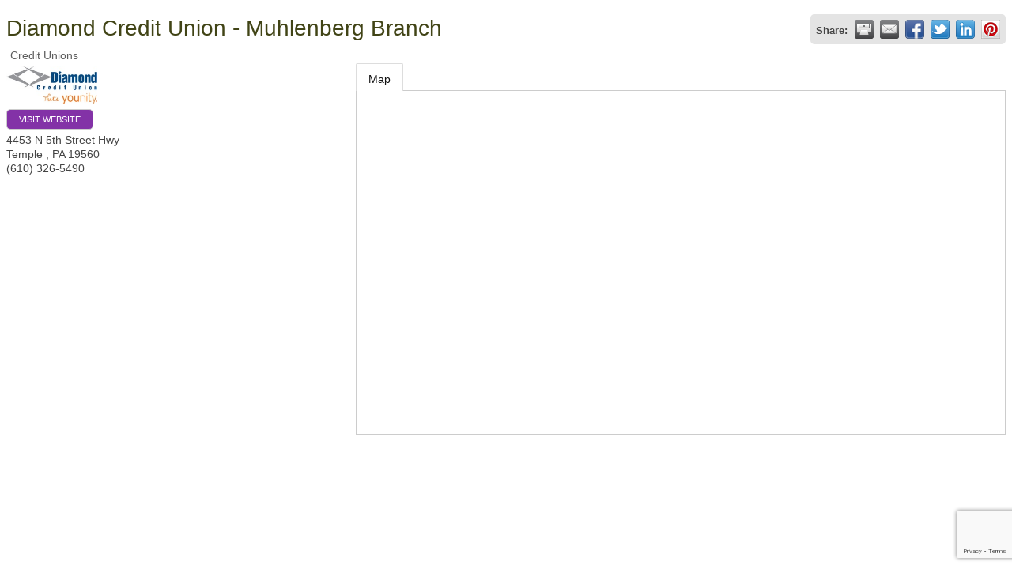

--- FILE ---
content_type: text/html; charset=utf-8
request_url: https://www.google.com/recaptcha/enterprise/anchor?ar=1&k=6LfI_T8rAAAAAMkWHrLP_GfSf3tLy9tKa839wcWa&co=aHR0cHM6Ly9idXNpbmVzcy5iZXJrc3dvbWVuMndvbWVuLmNvbTo0NDM.&hl=en&v=PoyoqOPhxBO7pBk68S4YbpHZ&size=invisible&anchor-ms=20000&execute-ms=30000&cb=7jwa68kqhips
body_size: 48627
content:
<!DOCTYPE HTML><html dir="ltr" lang="en"><head><meta http-equiv="Content-Type" content="text/html; charset=UTF-8">
<meta http-equiv="X-UA-Compatible" content="IE=edge">
<title>reCAPTCHA</title>
<style type="text/css">
/* cyrillic-ext */
@font-face {
  font-family: 'Roboto';
  font-style: normal;
  font-weight: 400;
  font-stretch: 100%;
  src: url(//fonts.gstatic.com/s/roboto/v48/KFO7CnqEu92Fr1ME7kSn66aGLdTylUAMa3GUBHMdazTgWw.woff2) format('woff2');
  unicode-range: U+0460-052F, U+1C80-1C8A, U+20B4, U+2DE0-2DFF, U+A640-A69F, U+FE2E-FE2F;
}
/* cyrillic */
@font-face {
  font-family: 'Roboto';
  font-style: normal;
  font-weight: 400;
  font-stretch: 100%;
  src: url(//fonts.gstatic.com/s/roboto/v48/KFO7CnqEu92Fr1ME7kSn66aGLdTylUAMa3iUBHMdazTgWw.woff2) format('woff2');
  unicode-range: U+0301, U+0400-045F, U+0490-0491, U+04B0-04B1, U+2116;
}
/* greek-ext */
@font-face {
  font-family: 'Roboto';
  font-style: normal;
  font-weight: 400;
  font-stretch: 100%;
  src: url(//fonts.gstatic.com/s/roboto/v48/KFO7CnqEu92Fr1ME7kSn66aGLdTylUAMa3CUBHMdazTgWw.woff2) format('woff2');
  unicode-range: U+1F00-1FFF;
}
/* greek */
@font-face {
  font-family: 'Roboto';
  font-style: normal;
  font-weight: 400;
  font-stretch: 100%;
  src: url(//fonts.gstatic.com/s/roboto/v48/KFO7CnqEu92Fr1ME7kSn66aGLdTylUAMa3-UBHMdazTgWw.woff2) format('woff2');
  unicode-range: U+0370-0377, U+037A-037F, U+0384-038A, U+038C, U+038E-03A1, U+03A3-03FF;
}
/* math */
@font-face {
  font-family: 'Roboto';
  font-style: normal;
  font-weight: 400;
  font-stretch: 100%;
  src: url(//fonts.gstatic.com/s/roboto/v48/KFO7CnqEu92Fr1ME7kSn66aGLdTylUAMawCUBHMdazTgWw.woff2) format('woff2');
  unicode-range: U+0302-0303, U+0305, U+0307-0308, U+0310, U+0312, U+0315, U+031A, U+0326-0327, U+032C, U+032F-0330, U+0332-0333, U+0338, U+033A, U+0346, U+034D, U+0391-03A1, U+03A3-03A9, U+03B1-03C9, U+03D1, U+03D5-03D6, U+03F0-03F1, U+03F4-03F5, U+2016-2017, U+2034-2038, U+203C, U+2040, U+2043, U+2047, U+2050, U+2057, U+205F, U+2070-2071, U+2074-208E, U+2090-209C, U+20D0-20DC, U+20E1, U+20E5-20EF, U+2100-2112, U+2114-2115, U+2117-2121, U+2123-214F, U+2190, U+2192, U+2194-21AE, U+21B0-21E5, U+21F1-21F2, U+21F4-2211, U+2213-2214, U+2216-22FF, U+2308-230B, U+2310, U+2319, U+231C-2321, U+2336-237A, U+237C, U+2395, U+239B-23B7, U+23D0, U+23DC-23E1, U+2474-2475, U+25AF, U+25B3, U+25B7, U+25BD, U+25C1, U+25CA, U+25CC, U+25FB, U+266D-266F, U+27C0-27FF, U+2900-2AFF, U+2B0E-2B11, U+2B30-2B4C, U+2BFE, U+3030, U+FF5B, U+FF5D, U+1D400-1D7FF, U+1EE00-1EEFF;
}
/* symbols */
@font-face {
  font-family: 'Roboto';
  font-style: normal;
  font-weight: 400;
  font-stretch: 100%;
  src: url(//fonts.gstatic.com/s/roboto/v48/KFO7CnqEu92Fr1ME7kSn66aGLdTylUAMaxKUBHMdazTgWw.woff2) format('woff2');
  unicode-range: U+0001-000C, U+000E-001F, U+007F-009F, U+20DD-20E0, U+20E2-20E4, U+2150-218F, U+2190, U+2192, U+2194-2199, U+21AF, U+21E6-21F0, U+21F3, U+2218-2219, U+2299, U+22C4-22C6, U+2300-243F, U+2440-244A, U+2460-24FF, U+25A0-27BF, U+2800-28FF, U+2921-2922, U+2981, U+29BF, U+29EB, U+2B00-2BFF, U+4DC0-4DFF, U+FFF9-FFFB, U+10140-1018E, U+10190-1019C, U+101A0, U+101D0-101FD, U+102E0-102FB, U+10E60-10E7E, U+1D2C0-1D2D3, U+1D2E0-1D37F, U+1F000-1F0FF, U+1F100-1F1AD, U+1F1E6-1F1FF, U+1F30D-1F30F, U+1F315, U+1F31C, U+1F31E, U+1F320-1F32C, U+1F336, U+1F378, U+1F37D, U+1F382, U+1F393-1F39F, U+1F3A7-1F3A8, U+1F3AC-1F3AF, U+1F3C2, U+1F3C4-1F3C6, U+1F3CA-1F3CE, U+1F3D4-1F3E0, U+1F3ED, U+1F3F1-1F3F3, U+1F3F5-1F3F7, U+1F408, U+1F415, U+1F41F, U+1F426, U+1F43F, U+1F441-1F442, U+1F444, U+1F446-1F449, U+1F44C-1F44E, U+1F453, U+1F46A, U+1F47D, U+1F4A3, U+1F4B0, U+1F4B3, U+1F4B9, U+1F4BB, U+1F4BF, U+1F4C8-1F4CB, U+1F4D6, U+1F4DA, U+1F4DF, U+1F4E3-1F4E6, U+1F4EA-1F4ED, U+1F4F7, U+1F4F9-1F4FB, U+1F4FD-1F4FE, U+1F503, U+1F507-1F50B, U+1F50D, U+1F512-1F513, U+1F53E-1F54A, U+1F54F-1F5FA, U+1F610, U+1F650-1F67F, U+1F687, U+1F68D, U+1F691, U+1F694, U+1F698, U+1F6AD, U+1F6B2, U+1F6B9-1F6BA, U+1F6BC, U+1F6C6-1F6CF, U+1F6D3-1F6D7, U+1F6E0-1F6EA, U+1F6F0-1F6F3, U+1F6F7-1F6FC, U+1F700-1F7FF, U+1F800-1F80B, U+1F810-1F847, U+1F850-1F859, U+1F860-1F887, U+1F890-1F8AD, U+1F8B0-1F8BB, U+1F8C0-1F8C1, U+1F900-1F90B, U+1F93B, U+1F946, U+1F984, U+1F996, U+1F9E9, U+1FA00-1FA6F, U+1FA70-1FA7C, U+1FA80-1FA89, U+1FA8F-1FAC6, U+1FACE-1FADC, U+1FADF-1FAE9, U+1FAF0-1FAF8, U+1FB00-1FBFF;
}
/* vietnamese */
@font-face {
  font-family: 'Roboto';
  font-style: normal;
  font-weight: 400;
  font-stretch: 100%;
  src: url(//fonts.gstatic.com/s/roboto/v48/KFO7CnqEu92Fr1ME7kSn66aGLdTylUAMa3OUBHMdazTgWw.woff2) format('woff2');
  unicode-range: U+0102-0103, U+0110-0111, U+0128-0129, U+0168-0169, U+01A0-01A1, U+01AF-01B0, U+0300-0301, U+0303-0304, U+0308-0309, U+0323, U+0329, U+1EA0-1EF9, U+20AB;
}
/* latin-ext */
@font-face {
  font-family: 'Roboto';
  font-style: normal;
  font-weight: 400;
  font-stretch: 100%;
  src: url(//fonts.gstatic.com/s/roboto/v48/KFO7CnqEu92Fr1ME7kSn66aGLdTylUAMa3KUBHMdazTgWw.woff2) format('woff2');
  unicode-range: U+0100-02BA, U+02BD-02C5, U+02C7-02CC, U+02CE-02D7, U+02DD-02FF, U+0304, U+0308, U+0329, U+1D00-1DBF, U+1E00-1E9F, U+1EF2-1EFF, U+2020, U+20A0-20AB, U+20AD-20C0, U+2113, U+2C60-2C7F, U+A720-A7FF;
}
/* latin */
@font-face {
  font-family: 'Roboto';
  font-style: normal;
  font-weight: 400;
  font-stretch: 100%;
  src: url(//fonts.gstatic.com/s/roboto/v48/KFO7CnqEu92Fr1ME7kSn66aGLdTylUAMa3yUBHMdazQ.woff2) format('woff2');
  unicode-range: U+0000-00FF, U+0131, U+0152-0153, U+02BB-02BC, U+02C6, U+02DA, U+02DC, U+0304, U+0308, U+0329, U+2000-206F, U+20AC, U+2122, U+2191, U+2193, U+2212, U+2215, U+FEFF, U+FFFD;
}
/* cyrillic-ext */
@font-face {
  font-family: 'Roboto';
  font-style: normal;
  font-weight: 500;
  font-stretch: 100%;
  src: url(//fonts.gstatic.com/s/roboto/v48/KFO7CnqEu92Fr1ME7kSn66aGLdTylUAMa3GUBHMdazTgWw.woff2) format('woff2');
  unicode-range: U+0460-052F, U+1C80-1C8A, U+20B4, U+2DE0-2DFF, U+A640-A69F, U+FE2E-FE2F;
}
/* cyrillic */
@font-face {
  font-family: 'Roboto';
  font-style: normal;
  font-weight: 500;
  font-stretch: 100%;
  src: url(//fonts.gstatic.com/s/roboto/v48/KFO7CnqEu92Fr1ME7kSn66aGLdTylUAMa3iUBHMdazTgWw.woff2) format('woff2');
  unicode-range: U+0301, U+0400-045F, U+0490-0491, U+04B0-04B1, U+2116;
}
/* greek-ext */
@font-face {
  font-family: 'Roboto';
  font-style: normal;
  font-weight: 500;
  font-stretch: 100%;
  src: url(//fonts.gstatic.com/s/roboto/v48/KFO7CnqEu92Fr1ME7kSn66aGLdTylUAMa3CUBHMdazTgWw.woff2) format('woff2');
  unicode-range: U+1F00-1FFF;
}
/* greek */
@font-face {
  font-family: 'Roboto';
  font-style: normal;
  font-weight: 500;
  font-stretch: 100%;
  src: url(//fonts.gstatic.com/s/roboto/v48/KFO7CnqEu92Fr1ME7kSn66aGLdTylUAMa3-UBHMdazTgWw.woff2) format('woff2');
  unicode-range: U+0370-0377, U+037A-037F, U+0384-038A, U+038C, U+038E-03A1, U+03A3-03FF;
}
/* math */
@font-face {
  font-family: 'Roboto';
  font-style: normal;
  font-weight: 500;
  font-stretch: 100%;
  src: url(//fonts.gstatic.com/s/roboto/v48/KFO7CnqEu92Fr1ME7kSn66aGLdTylUAMawCUBHMdazTgWw.woff2) format('woff2');
  unicode-range: U+0302-0303, U+0305, U+0307-0308, U+0310, U+0312, U+0315, U+031A, U+0326-0327, U+032C, U+032F-0330, U+0332-0333, U+0338, U+033A, U+0346, U+034D, U+0391-03A1, U+03A3-03A9, U+03B1-03C9, U+03D1, U+03D5-03D6, U+03F0-03F1, U+03F4-03F5, U+2016-2017, U+2034-2038, U+203C, U+2040, U+2043, U+2047, U+2050, U+2057, U+205F, U+2070-2071, U+2074-208E, U+2090-209C, U+20D0-20DC, U+20E1, U+20E5-20EF, U+2100-2112, U+2114-2115, U+2117-2121, U+2123-214F, U+2190, U+2192, U+2194-21AE, U+21B0-21E5, U+21F1-21F2, U+21F4-2211, U+2213-2214, U+2216-22FF, U+2308-230B, U+2310, U+2319, U+231C-2321, U+2336-237A, U+237C, U+2395, U+239B-23B7, U+23D0, U+23DC-23E1, U+2474-2475, U+25AF, U+25B3, U+25B7, U+25BD, U+25C1, U+25CA, U+25CC, U+25FB, U+266D-266F, U+27C0-27FF, U+2900-2AFF, U+2B0E-2B11, U+2B30-2B4C, U+2BFE, U+3030, U+FF5B, U+FF5D, U+1D400-1D7FF, U+1EE00-1EEFF;
}
/* symbols */
@font-face {
  font-family: 'Roboto';
  font-style: normal;
  font-weight: 500;
  font-stretch: 100%;
  src: url(//fonts.gstatic.com/s/roboto/v48/KFO7CnqEu92Fr1ME7kSn66aGLdTylUAMaxKUBHMdazTgWw.woff2) format('woff2');
  unicode-range: U+0001-000C, U+000E-001F, U+007F-009F, U+20DD-20E0, U+20E2-20E4, U+2150-218F, U+2190, U+2192, U+2194-2199, U+21AF, U+21E6-21F0, U+21F3, U+2218-2219, U+2299, U+22C4-22C6, U+2300-243F, U+2440-244A, U+2460-24FF, U+25A0-27BF, U+2800-28FF, U+2921-2922, U+2981, U+29BF, U+29EB, U+2B00-2BFF, U+4DC0-4DFF, U+FFF9-FFFB, U+10140-1018E, U+10190-1019C, U+101A0, U+101D0-101FD, U+102E0-102FB, U+10E60-10E7E, U+1D2C0-1D2D3, U+1D2E0-1D37F, U+1F000-1F0FF, U+1F100-1F1AD, U+1F1E6-1F1FF, U+1F30D-1F30F, U+1F315, U+1F31C, U+1F31E, U+1F320-1F32C, U+1F336, U+1F378, U+1F37D, U+1F382, U+1F393-1F39F, U+1F3A7-1F3A8, U+1F3AC-1F3AF, U+1F3C2, U+1F3C4-1F3C6, U+1F3CA-1F3CE, U+1F3D4-1F3E0, U+1F3ED, U+1F3F1-1F3F3, U+1F3F5-1F3F7, U+1F408, U+1F415, U+1F41F, U+1F426, U+1F43F, U+1F441-1F442, U+1F444, U+1F446-1F449, U+1F44C-1F44E, U+1F453, U+1F46A, U+1F47D, U+1F4A3, U+1F4B0, U+1F4B3, U+1F4B9, U+1F4BB, U+1F4BF, U+1F4C8-1F4CB, U+1F4D6, U+1F4DA, U+1F4DF, U+1F4E3-1F4E6, U+1F4EA-1F4ED, U+1F4F7, U+1F4F9-1F4FB, U+1F4FD-1F4FE, U+1F503, U+1F507-1F50B, U+1F50D, U+1F512-1F513, U+1F53E-1F54A, U+1F54F-1F5FA, U+1F610, U+1F650-1F67F, U+1F687, U+1F68D, U+1F691, U+1F694, U+1F698, U+1F6AD, U+1F6B2, U+1F6B9-1F6BA, U+1F6BC, U+1F6C6-1F6CF, U+1F6D3-1F6D7, U+1F6E0-1F6EA, U+1F6F0-1F6F3, U+1F6F7-1F6FC, U+1F700-1F7FF, U+1F800-1F80B, U+1F810-1F847, U+1F850-1F859, U+1F860-1F887, U+1F890-1F8AD, U+1F8B0-1F8BB, U+1F8C0-1F8C1, U+1F900-1F90B, U+1F93B, U+1F946, U+1F984, U+1F996, U+1F9E9, U+1FA00-1FA6F, U+1FA70-1FA7C, U+1FA80-1FA89, U+1FA8F-1FAC6, U+1FACE-1FADC, U+1FADF-1FAE9, U+1FAF0-1FAF8, U+1FB00-1FBFF;
}
/* vietnamese */
@font-face {
  font-family: 'Roboto';
  font-style: normal;
  font-weight: 500;
  font-stretch: 100%;
  src: url(//fonts.gstatic.com/s/roboto/v48/KFO7CnqEu92Fr1ME7kSn66aGLdTylUAMa3OUBHMdazTgWw.woff2) format('woff2');
  unicode-range: U+0102-0103, U+0110-0111, U+0128-0129, U+0168-0169, U+01A0-01A1, U+01AF-01B0, U+0300-0301, U+0303-0304, U+0308-0309, U+0323, U+0329, U+1EA0-1EF9, U+20AB;
}
/* latin-ext */
@font-face {
  font-family: 'Roboto';
  font-style: normal;
  font-weight: 500;
  font-stretch: 100%;
  src: url(//fonts.gstatic.com/s/roboto/v48/KFO7CnqEu92Fr1ME7kSn66aGLdTylUAMa3KUBHMdazTgWw.woff2) format('woff2');
  unicode-range: U+0100-02BA, U+02BD-02C5, U+02C7-02CC, U+02CE-02D7, U+02DD-02FF, U+0304, U+0308, U+0329, U+1D00-1DBF, U+1E00-1E9F, U+1EF2-1EFF, U+2020, U+20A0-20AB, U+20AD-20C0, U+2113, U+2C60-2C7F, U+A720-A7FF;
}
/* latin */
@font-face {
  font-family: 'Roboto';
  font-style: normal;
  font-weight: 500;
  font-stretch: 100%;
  src: url(//fonts.gstatic.com/s/roboto/v48/KFO7CnqEu92Fr1ME7kSn66aGLdTylUAMa3yUBHMdazQ.woff2) format('woff2');
  unicode-range: U+0000-00FF, U+0131, U+0152-0153, U+02BB-02BC, U+02C6, U+02DA, U+02DC, U+0304, U+0308, U+0329, U+2000-206F, U+20AC, U+2122, U+2191, U+2193, U+2212, U+2215, U+FEFF, U+FFFD;
}
/* cyrillic-ext */
@font-face {
  font-family: 'Roboto';
  font-style: normal;
  font-weight: 900;
  font-stretch: 100%;
  src: url(//fonts.gstatic.com/s/roboto/v48/KFO7CnqEu92Fr1ME7kSn66aGLdTylUAMa3GUBHMdazTgWw.woff2) format('woff2');
  unicode-range: U+0460-052F, U+1C80-1C8A, U+20B4, U+2DE0-2DFF, U+A640-A69F, U+FE2E-FE2F;
}
/* cyrillic */
@font-face {
  font-family: 'Roboto';
  font-style: normal;
  font-weight: 900;
  font-stretch: 100%;
  src: url(//fonts.gstatic.com/s/roboto/v48/KFO7CnqEu92Fr1ME7kSn66aGLdTylUAMa3iUBHMdazTgWw.woff2) format('woff2');
  unicode-range: U+0301, U+0400-045F, U+0490-0491, U+04B0-04B1, U+2116;
}
/* greek-ext */
@font-face {
  font-family: 'Roboto';
  font-style: normal;
  font-weight: 900;
  font-stretch: 100%;
  src: url(//fonts.gstatic.com/s/roboto/v48/KFO7CnqEu92Fr1ME7kSn66aGLdTylUAMa3CUBHMdazTgWw.woff2) format('woff2');
  unicode-range: U+1F00-1FFF;
}
/* greek */
@font-face {
  font-family: 'Roboto';
  font-style: normal;
  font-weight: 900;
  font-stretch: 100%;
  src: url(//fonts.gstatic.com/s/roboto/v48/KFO7CnqEu92Fr1ME7kSn66aGLdTylUAMa3-UBHMdazTgWw.woff2) format('woff2');
  unicode-range: U+0370-0377, U+037A-037F, U+0384-038A, U+038C, U+038E-03A1, U+03A3-03FF;
}
/* math */
@font-face {
  font-family: 'Roboto';
  font-style: normal;
  font-weight: 900;
  font-stretch: 100%;
  src: url(//fonts.gstatic.com/s/roboto/v48/KFO7CnqEu92Fr1ME7kSn66aGLdTylUAMawCUBHMdazTgWw.woff2) format('woff2');
  unicode-range: U+0302-0303, U+0305, U+0307-0308, U+0310, U+0312, U+0315, U+031A, U+0326-0327, U+032C, U+032F-0330, U+0332-0333, U+0338, U+033A, U+0346, U+034D, U+0391-03A1, U+03A3-03A9, U+03B1-03C9, U+03D1, U+03D5-03D6, U+03F0-03F1, U+03F4-03F5, U+2016-2017, U+2034-2038, U+203C, U+2040, U+2043, U+2047, U+2050, U+2057, U+205F, U+2070-2071, U+2074-208E, U+2090-209C, U+20D0-20DC, U+20E1, U+20E5-20EF, U+2100-2112, U+2114-2115, U+2117-2121, U+2123-214F, U+2190, U+2192, U+2194-21AE, U+21B0-21E5, U+21F1-21F2, U+21F4-2211, U+2213-2214, U+2216-22FF, U+2308-230B, U+2310, U+2319, U+231C-2321, U+2336-237A, U+237C, U+2395, U+239B-23B7, U+23D0, U+23DC-23E1, U+2474-2475, U+25AF, U+25B3, U+25B7, U+25BD, U+25C1, U+25CA, U+25CC, U+25FB, U+266D-266F, U+27C0-27FF, U+2900-2AFF, U+2B0E-2B11, U+2B30-2B4C, U+2BFE, U+3030, U+FF5B, U+FF5D, U+1D400-1D7FF, U+1EE00-1EEFF;
}
/* symbols */
@font-face {
  font-family: 'Roboto';
  font-style: normal;
  font-weight: 900;
  font-stretch: 100%;
  src: url(//fonts.gstatic.com/s/roboto/v48/KFO7CnqEu92Fr1ME7kSn66aGLdTylUAMaxKUBHMdazTgWw.woff2) format('woff2');
  unicode-range: U+0001-000C, U+000E-001F, U+007F-009F, U+20DD-20E0, U+20E2-20E4, U+2150-218F, U+2190, U+2192, U+2194-2199, U+21AF, U+21E6-21F0, U+21F3, U+2218-2219, U+2299, U+22C4-22C6, U+2300-243F, U+2440-244A, U+2460-24FF, U+25A0-27BF, U+2800-28FF, U+2921-2922, U+2981, U+29BF, U+29EB, U+2B00-2BFF, U+4DC0-4DFF, U+FFF9-FFFB, U+10140-1018E, U+10190-1019C, U+101A0, U+101D0-101FD, U+102E0-102FB, U+10E60-10E7E, U+1D2C0-1D2D3, U+1D2E0-1D37F, U+1F000-1F0FF, U+1F100-1F1AD, U+1F1E6-1F1FF, U+1F30D-1F30F, U+1F315, U+1F31C, U+1F31E, U+1F320-1F32C, U+1F336, U+1F378, U+1F37D, U+1F382, U+1F393-1F39F, U+1F3A7-1F3A8, U+1F3AC-1F3AF, U+1F3C2, U+1F3C4-1F3C6, U+1F3CA-1F3CE, U+1F3D4-1F3E0, U+1F3ED, U+1F3F1-1F3F3, U+1F3F5-1F3F7, U+1F408, U+1F415, U+1F41F, U+1F426, U+1F43F, U+1F441-1F442, U+1F444, U+1F446-1F449, U+1F44C-1F44E, U+1F453, U+1F46A, U+1F47D, U+1F4A3, U+1F4B0, U+1F4B3, U+1F4B9, U+1F4BB, U+1F4BF, U+1F4C8-1F4CB, U+1F4D6, U+1F4DA, U+1F4DF, U+1F4E3-1F4E6, U+1F4EA-1F4ED, U+1F4F7, U+1F4F9-1F4FB, U+1F4FD-1F4FE, U+1F503, U+1F507-1F50B, U+1F50D, U+1F512-1F513, U+1F53E-1F54A, U+1F54F-1F5FA, U+1F610, U+1F650-1F67F, U+1F687, U+1F68D, U+1F691, U+1F694, U+1F698, U+1F6AD, U+1F6B2, U+1F6B9-1F6BA, U+1F6BC, U+1F6C6-1F6CF, U+1F6D3-1F6D7, U+1F6E0-1F6EA, U+1F6F0-1F6F3, U+1F6F7-1F6FC, U+1F700-1F7FF, U+1F800-1F80B, U+1F810-1F847, U+1F850-1F859, U+1F860-1F887, U+1F890-1F8AD, U+1F8B0-1F8BB, U+1F8C0-1F8C1, U+1F900-1F90B, U+1F93B, U+1F946, U+1F984, U+1F996, U+1F9E9, U+1FA00-1FA6F, U+1FA70-1FA7C, U+1FA80-1FA89, U+1FA8F-1FAC6, U+1FACE-1FADC, U+1FADF-1FAE9, U+1FAF0-1FAF8, U+1FB00-1FBFF;
}
/* vietnamese */
@font-face {
  font-family: 'Roboto';
  font-style: normal;
  font-weight: 900;
  font-stretch: 100%;
  src: url(//fonts.gstatic.com/s/roboto/v48/KFO7CnqEu92Fr1ME7kSn66aGLdTylUAMa3OUBHMdazTgWw.woff2) format('woff2');
  unicode-range: U+0102-0103, U+0110-0111, U+0128-0129, U+0168-0169, U+01A0-01A1, U+01AF-01B0, U+0300-0301, U+0303-0304, U+0308-0309, U+0323, U+0329, U+1EA0-1EF9, U+20AB;
}
/* latin-ext */
@font-face {
  font-family: 'Roboto';
  font-style: normal;
  font-weight: 900;
  font-stretch: 100%;
  src: url(//fonts.gstatic.com/s/roboto/v48/KFO7CnqEu92Fr1ME7kSn66aGLdTylUAMa3KUBHMdazTgWw.woff2) format('woff2');
  unicode-range: U+0100-02BA, U+02BD-02C5, U+02C7-02CC, U+02CE-02D7, U+02DD-02FF, U+0304, U+0308, U+0329, U+1D00-1DBF, U+1E00-1E9F, U+1EF2-1EFF, U+2020, U+20A0-20AB, U+20AD-20C0, U+2113, U+2C60-2C7F, U+A720-A7FF;
}
/* latin */
@font-face {
  font-family: 'Roboto';
  font-style: normal;
  font-weight: 900;
  font-stretch: 100%;
  src: url(//fonts.gstatic.com/s/roboto/v48/KFO7CnqEu92Fr1ME7kSn66aGLdTylUAMa3yUBHMdazQ.woff2) format('woff2');
  unicode-range: U+0000-00FF, U+0131, U+0152-0153, U+02BB-02BC, U+02C6, U+02DA, U+02DC, U+0304, U+0308, U+0329, U+2000-206F, U+20AC, U+2122, U+2191, U+2193, U+2212, U+2215, U+FEFF, U+FFFD;
}

</style>
<link rel="stylesheet" type="text/css" href="https://www.gstatic.com/recaptcha/releases/PoyoqOPhxBO7pBk68S4YbpHZ/styles__ltr.css">
<script nonce="BvT-uvjHVXZkLEXIbLn22w" type="text/javascript">window['__recaptcha_api'] = 'https://www.google.com/recaptcha/enterprise/';</script>
<script type="text/javascript" src="https://www.gstatic.com/recaptcha/releases/PoyoqOPhxBO7pBk68S4YbpHZ/recaptcha__en.js" nonce="BvT-uvjHVXZkLEXIbLn22w">
      
    </script></head>
<body><div id="rc-anchor-alert" class="rc-anchor-alert"></div>
<input type="hidden" id="recaptcha-token" value="[base64]">
<script type="text/javascript" nonce="BvT-uvjHVXZkLEXIbLn22w">
      recaptcha.anchor.Main.init("[\x22ainput\x22,[\x22bgdata\x22,\x22\x22,\[base64]/[base64]/[base64]/ZyhXLGgpOnEoW04sMjEsbF0sVywwKSxoKSxmYWxzZSxmYWxzZSl9Y2F0Y2goayl7RygzNTgsVyk/[base64]/[base64]/[base64]/[base64]/[base64]/[base64]/[base64]/bmV3IEJbT10oRFswXSk6dz09Mj9uZXcgQltPXShEWzBdLERbMV0pOnc9PTM/bmV3IEJbT10oRFswXSxEWzFdLERbMl0pOnc9PTQ/[base64]/[base64]/[base64]/[base64]/[base64]\\u003d\x22,\[base64]\\u003d\x22,\x22w5ZuMhVYLMKpDgvChsObwqDDqErCvxQZWn8ID8KiUMO2wrHDtThWVU3CqMOrH8O/QE5NGxt9w5fCk1QDHU4Yw47DpcO4w4dbwoXDr2QQdC0Rw73DmxEGwrHDi8OOw4wIw6UuMHDCksOya8OGw5oIOMKiw6BGcSHDhsOHYcOtfsOtYxnCpm3CngrDpF/CpMKqP8KGM8OBME/DpTDDgyDDkcOOwqrCrsKDw7AUV8O9w75lJh/[base64]/CnsOTwpUENsOlw6DCsnZbw79dw73Ch8OLUsOuOD7CtMO6ZnTDu1MLwojCmjALwr5Iw68dR13DvnZHw4F4wrc7wrR9wod2woFeE0PCqWbChMKNw7rCu8Kdw4wlw75RwqxrwrLCpcOJIAgNw6UZwpILwqbCqiLDqMOlXcKvM1LCp3Jxf8Ojck5UX8KXwprDtA/CthQCw4BRwrfDg8KRwqk2TsKTw5lqw79jKQQEw4ZpPHIWw5zDtgHDoMOECsOXOMOvH2MDTxBlwr/CkMOzwrRCTcOkwqICw6MJw7HCgMOJCCdcPkDCn8OIw7XCkUzDlcOQUMK9LcOuQRLCjMK1f8OXKcKvWQrDhgQ7eW7CrsOaO8KHw5fDgsK2FsOIw5QAw6QMwqTDgwlVfw/DhEXCqjJEKMOkecK3a8OOP8KTBMK+wrshw4bDiybCmsOqXsOFwo3Co23CgcOew5IQcmw0w5k/[base64]/CjWxyw4DCoXnDm1PCgMOhNMO5b0QiA37Dn8Kuw5U/Cx7ClMOlwqPDssKfw5ovPsK1woNGdcKaKsOSacOkw77Du8K6LWrCvgFSDVgSwpk/ZcO8WjhRYsOSwozCg8OqwpZjNsOdw6PDlCUUwqHDpsO1w5nDncK3wrlPw4bCiVrDijnCpcKawpvClMO4wpnCi8O9wpDCm8KkVX4BJcKfw4hIwpY0V2fCtkPDpsKxwr/DvcOkDcK0wpzChcO0K3UpZicQfsKHUMOOw7zDi0rCmx81wrjCo8K1w5jDqQbDvXPDrhTCnErCuW4Dw41Xwqs9w7t7wqfDsyk4w5lWw7rCjcO2csK0w5EnKcKEw4bDok3Dnk1eT319CsO/T1HCncKXw6dTZgXDmcK0FsO2Dz1Uw5NYaU1OAxsdw7NzY3U9w6M0w61Sc8KFw4xfScOgwofDhXhTc8KRwprCrMO3RcOhScOrdXvCo8K4woA/w7JWwpRJdcOcwoBLw6HCm8KwLMO6L1rCtMKawoPDhsKFb8ObLcOHw6gjwqotenBmwrrDo8OnwrLCo2bDmMOrw7RSw5bDsFjDnwJ9KcKPwp3DoAlnGzzCt3QPNMKNPMKqWsKSPG/DukwBw77Ch8KtPHDCjVI8RcOpAcK3woU8dnjDsSgOwpnCtQJswqnDkD4ye8KEZ8OPNEbCscOYwojDihPDkiIJIcOcw7XDp8OfNS7ChMK8KcO1w78jdFvDgVs0worDoEU8w7pfw7pzwonCj8KVwp/DqDYwwobDniQKO8OEPTdrXsOhK2BJwrg2w4IWNCvDvXnCkMOsw7QYw67DrMO/wpdrw416wq9owpnCiMKLZsOAGV5fNwnDiMKswqkzw7zDmcOewoQLdjEaW0cQwplVSsO6w4k2JMK/[base64]/[base64]/DtcOyHl7DsFgZw4/[base64]/wqAgw65RBBDClwIkIsOCRWDCn23DlMOpwpkddMKfd8OCwq1WwppKw5LDgm0Ew6Uvwp8qaMOGJAYnwojClMOODk3Cl8Kgw6RIwpQNwqAHbADDji3Doi7DjwUCcB4/[base64]/CkMKFw7nDgsKvw4fDhljCgwfDk1NFLMKQLsKLegd/w5tcw4JLwqDDu8OWIk7DsUtOEcKVXi/Dhh5KLsKewpjCisOZwofDj8KAFWXCusKnw7U+wpPCjHDDt2w/[base64]/DgUVfw6XDikjChBzCpsO9w5/[base64]/[base64]/DncO9w7JYwopHPG1jFcOZwo85OcO9ESPDm8KqbhLDlzICbGdFCX/CvcKqw5UXCjvCpMK1TETClCvDhsKKwpldBsOWwqzCs8KCbsKXNVrDjcKOwr8vwoPCr8K/w7/DvH7DhXwHw4kVwoAXw5fCq8KhwrLCrsOlScK0E8Kow7ROwrzDtsKDwq1rw4jCswhrOsK+NcOKdGbCqsO8N1bCjsOMw68Lw5E9w69pI8ODRsK7w485w7HCh1LDrsKJwpbDlcOtP2hHw5QOWcOcKcK/Q8OZWcOOWnrCi0IQwqPDi8OmwrPCqnhbR8KkSkE1WsOuw519wplbDE7DjgwHw6V1w4vCksK7w58zJcKUwo/CiMKoKk/[base64]/Drx8Ew5PDgXrCi17CmwJEL8KVwonCs3R5wpPCvC1GwpfDpmHCksKSIWYmwo/CqMKGw4rDrWnCsMO4KMKKeRxVNBJ2cMOLwo/DpWhaZTnDusODwpnDqcKCU8KJw6N8XDHCsMKDOy4bwoLCscOQw61Ow5Umw6jCrcO/[base64]/CgsOMecOmAcKGT8OvQMOMwpR6M8KcV2xbwqjDuH7Cr8KybcO+w54DU8Odb8Omw5paw54mwq/CkMKXVgLCtTnCmwIjw7fDiQrCq8Kic8KZwro5VMKaPztpw6gaJsOqJj5Fe2ZLwqrCt8KRw6bDnWUaWcKZwopCP1DDlgMTB8OZUsKhwoAewqBCw7BhwqfDtsKIKMOKUcK6wpXDqkfDlyUHwrPCucKbPcOuEcOiWsOlVsOTJcKfRMOBFS5cacO0JgFJB14/wrRJO8OBw6TCvsOjwoPCrVXDpyjDlsODcsKfRG1tw5QLFRIpGMKAwqdWFsOuw6TDrsOSGmR8Q8KYwobDpWxQwoXCkB/[base64]/esOew6bDsD/CuyAtwrQiwq99w5VUw57Dl8Kxw4nDocKaOzHDlQ4YQHp3IgMjwohEw5onw4xbwohOX1DDpRXDgMK7w5guwqdCwpTChQA8wpXCsHjCnsOJw5/[base64]/DocO2wqtwJS/DkMOaUMKvwo7Cv8OtCcKgUyBIZkrDt8OwEMOwNwwsw6hmwq/DqzAvwpHDicKywoMTw4U2d3U2AzFZwoVqwozCtHsoRcK4w7TCpTU/IhzDiHZQFcKuN8OUcDPDvcOYwp1OIMKKIwprw64iw7HDsMOUFj/DinfDmMOJOXYOw5jCocKlw5TCncOKwqHCqVkSwpbChhfChcOiA2IdSX1XwqHCl8OrwpfCjsKdw5dpQAB9d04JwpnCsEDDpk/Cv8Otw5vDh8KtYnjDhHLCk8OLw5jClMK4wp4+MGHCiRdLNz/Cs8KpKWvChU/CisOewqjCnVcWXw1Fw6jDglDCnixpMnhww5zDrDleUjJLD8KHSMOdPVjDm8K+bMK4w40jf0JawpjCncOqGsK9NQQIK8OPw6/CozvCvUwjwqfDmsOMwrTCo8Okw4jCq8K8wqIkw5fCjsKbOsKHwpbCvRNbwrIOe0/CicKUw53DlsKKAsOnf37DlMO5FTnDo0fDuMK/w4M0KcK4w67DnBDCt8K6cBtzOMKMS8OZwqfDrcKDwpUUwq7DnExFw4bDoMKlw6JDGcOqcsKoKHLCv8OTKsKQwqUcc28RQMKDw7J1wqRgJMKNMsKqw4nCvwjCucKHCcO/UF/DhMOMQcKGFsOuw4wJwpHCoMKYex0iY8OqUhgPw69sw4xZdyQFSsOFQwR1acKjJWTDkHHCi8Klw55pw6zCksKrw7LCk8KEVFsBwo5+TcKHASPDmMKrwqVKVlhWwofCvWDDtiAxcsOYwo1Qw74UTMKsH8Ocw5/CgxQxKBwNYFbDgQPCvnrCgsOrwr3Dr8KsR8KJOVtmwrrDph11RcK0wrLDlXwqEBjDo0p3w74tCMKzWRDDtcO5JcKHRQNJfgs3HMOkMCzClMKqw6sKOUUVwpnCiWVCwoHDisOZFDYNYz4Mw41LwqTCpMKew5HCignCqMOZDMK2wr3CrQ/[base64]/DusOCw6rDoMKgCsKXaDc9X2AYYgdawq0RQ2TDn8Ocw4gWfgNZw648OxvCicOkw4/Ck1PDpsOYcMONJMODwqkfWsOLTwdIaFI/dzLDkQLCiMKtfcK8w7TCssKnDTLCgsK4Wy/DtMOPCS0uX8KFTsORw77DozzDqMOtw5fDn8ODw4zCsURCJAwWwo81Jg/DksKGw44Uw4g5w7c/wrXDq8KjCyA5w4Jfw53Cg13DqcKBG8OCCsKmwoDDhsKLbVgjwo4QQkM4PMKWw5fClwDDkMOQwod+TMKnKxwlw7DDmg/DoCzCinXDkMOnw4NUCMOXw73Cl8OtfsKiw7gaw43Crk/CpcOWLsKRw4h3wrkbCGVPwoTDlMOoVlUcwp1tw5bDuklPw4l5JRE8w5gYw7fDt8OQOEQ5ZQ/DrMOJwqJKX8KtworDpcOrG8KmYsOuM8KpIBbCusK1wrLDs8O1MhgkZ0rCnlx/wo/CtC7Cv8O/CMOiJsOPaRZ4CsK9w7LDisOOw4lyDMOcWsK/QsOiasK9w6NHwr4kw7jCjGopworDkXJRwpbCshdNw4fDlmJdTmM2RsK2w6QfPsOUO8O1RsOTBsOYaGovwoZKNhPDpcOJwrTDjGzClWIRwq19MsKkEMKuw7TCq2sef8KPw4bCrj8xw5nCicOKw6Vdw5vClsOCEz/CmcKWX1sKwqnCjMKVw5BiwqYCw57ClQhBw5/[base64]/CtE04wqk/EsO1GQQpwpNHHVzDj8Ozw49twrZWeFrDlkMJasOXw7BsBMKFL27CsMKqwq/[base64]/ClH7Dr8OQwq/[base64]/XcOQw5tVwowiQcO6w4rCssKRRMKAwq9HRDzDl2geAMOEZ0LCnXINw4TCkDgIw7VGIMKWZ3bDvSTDsMKaRl3CqGsMw498bMK+LsKTfksnTHLChG7CgcKMbnfCnU/Dh3lcE8KGw7kww67Ci8K7YC1jAUI3M8Oww4zDqsOrwp7DtUhMw6VsY1XCvsOLE1TDgMOswqk1KsOlwrjCrhY/UcKJKUnDuATCsMK0d2lnw5luTGvDnx4ow5TCtyDCrXxdw7Zdw53DglshIsOKXMK9wosGwoo0woo3wobDicKWw7XCuz7DtsKuczfDr8KRDcKvcxDDqQEswoYYBMKww7vCgMOBw5pJwqFqwrc5QjrDqEnCqCdVw5XDpcOlMMOiYnNswpYswp/[base64]/w7bCmsKEBsO2WjTCqw3DtGBxw54vwpIjV8KBfV95wrnDiMOowp7DqsOlwovDmcOeG8KdWsKAw7zCm8K9woDDrcKxO8OawpYRwpA1SsObw6rDsMO6w5fDlsOcw57CowowwrDDs3sQAzTDunLCqQMsw7/CjcOGQsOfw6bDscKRw5VJBUjCjzjCsMK8wrLCgzAXwrxDAMOvw7fCj8KXw4/CkcOVGsO+HsKmw7TClMO1w4PCqyLCrRAEw5PDhBfCslcYw5/[base64]/Dp8Kdd8OjZ2/DkGw4TsK1wqzCujHDvMOsUGgcwoJdw5MfwqctPlsOwrNrw4jDkWN2NcOXesK3wrVEbWsSLW3CrDYJwp/[base64]/DtwzDh8KCCzbDqyDCoUdTfcOvWzHDiMOFwqw5wo7Djx88M2EiRMKgwrY4bMKGwqszbVvChcKNf3HDqMOHwox1worDhMK2w55MOjAOw4rDoWgbw6c1Ugkywp/Di8Kjw6nDg8KVwooLwoDCshQXwp/[base64]/DhADCgMKiwoDCoX1Iw7h7wpDCusO9E8K8UsOTXl5LPi4DbsK4wo0GwqUJaRMtXsOqBUciGwHDizt1ecOSCiF9HsKwcyjDgk7CvyMzw4xDwonDkMOdwrMaw6LDsQVJIAViwoHCocOBw6zCvx/DjwrDusOVwoRow4zCoQRxwobCoyzDssKmwoPDqkEMwpwsw5lkw4DDvmLDq3XCjgXCt8KBcBbDgcKZwq/[base64]/[base64]/[base64]/DvsK1w4cqwpnDq8OLwonCqCd1a8KjwqzDq8KJw6QGXsKtw4PCt8OWwqIJLsOFQTnChw5hwpHCvcOHf1zDuQdJwr5yeyFhbU3CosOhby0mw7JuwqMGbwNdfhcVw4bDs8KJwp5/wpQvDWUbT8KDHA5uEcKQwoDCqcKFGcOyR8OYw7/[base64]/[base64]/czR9Q8OPw6Zowo3Do1rDmcOSCcOHIcOyR1VkwolGdjlRX3sJwqQqw6HDsMK/JMKfw5fDv3DCk8OABMO3w41TwoskwpMbWGkoRg/DlR9XUcOuwpppbjjDqsOsZ0FCwqwhQcORN8OTUzBgw4NlKcOQw6bCvcKFezPCvsODTlA9w5QmcwVYGMKOwpDCoHJRGcO+w4/Dr8K8wovDuSfCi8OIwo7CkcOVIMOkwqXDlsKaP8Kmwq7CssKgw5oRY8KrwphLw4XCth5twpw7wpQ5wqA/[base64]/DqGRMLsOab8OXGMK0FzzCr8K8L0XCtMKtw5zCi3HCjEgEccOEwpXCnQQ8fBFxwqHCvsOBwo45w6ktwrDCnhspw5/[base64]/[base64]/DkMKgw4BBRiBqwoI7YcO+asKpfcK2w5QMwrbDk8Oew7BxcMKjwqvDmQg9wpnDo8OTX8KowogFdsKRS8KaHsO4RcOSw5zCsnLDs8KscMK/egPDsC/DuFQnwqlAw5nDllDDuXbDtcKzAsOpYz/DoMOhAcK2TcOSKSzCk8OxwrTDknJKD8OdM8K4woTDsCPDksOjwrHCvsKGYMKLw4vCvsOgw4HDoxNMPMKpdsKiKl0WBsOAcSDDtR7DtsKbZsKHHcOrwqnCkcKgIizCj8K/wqvCtQlEw6rDrkUwVsO9Ri5awojCrgvDosKPw6TCpcOjw5ghKMOLwrbCksKpCcK4w7s2woPDncKTwoDCncO0Fxsiw6BxS3fDrHDCg3XCgBzDpFrCscO8QAoHw5rCsGnDlHoSc0nCv8K+EcOHwp/CnMOkJcOfw77CuMOBw5oTYm8BRFEpcgExwofCicOawqvDkFsSRQIzwp/[base64]/[base64]/[base64]/Cu8O4wozCssOjwq1HBADCiF9iw6TCo8OIw4gMwr0AworDpHrDjFPCn8OYBMKhw7I5ZB97dcO7OMKhKjE0dXVTJMO/BMK/D8OjwoReVQ1aw5fDtMOtd8KLQsOAw4/CkMOgw6HCsBbDuU4tTMOidsKBNsOeCMO5DcOYw6wawo0MwrXDpcOpZz1LfsK6worCg3DDugZgOMKoPiACDVTDuEUbEWfDrjjCpsOkw5XCiHROwqDCiWELaH95bMOywq4qw6UKw78YA0XCqFQLwqtDa2HCgw7CjDnDhcO+w5bCt3RxOcOIwqXDpsO1HXw/U2RvwqsgQcOdwobCp3MswoY/bzgTw7dww7jCgTMgXzRbwoldL8OqCMOcw5nDpsKfw6Unw5DCiAHCo8OfwqQaIcOtw7J0w70BHHl/[base64]/HSDDmXXDsjDDsmfCrHdtw6cLw5F0w6w+w6QKw5PCtsO+Z8KhC8Ktw5jCpMK6w5dpd8OiKC7Cr8Kew7zCscKBwqcoG2/CkwXCt8OvLH4aw7/[base64]/DpcOCWFccJ8KjGXlcI1LDhlIwMMKOw4lza8KMYxTCkD1ycxfDp8OHwpHDs8K8wp/[base64]/Dn8OEasKmcMKjKMOWT3HCpMOTw5XDtg0hw7DDqsOdwprDvG1Cwr7CkcO9wrVAw5djw6DDs1xFHGfCkMOzasO/w4B5w6PDriPCrEsew5p6w5DChGTDmSVJFsK6K3HDi8OPBgfDoQUFKsKcwo/DocK5RMKkFGNgwqR9IcKhwoTCucKUw6DDh8KBfx4hwprDky58JcKOw4jDiAMUSzbDoMK2wqgsw6HDvUtkW8K/wpzCpxvDpBBWwprCgcK8w4fCt8OAwrhTQ8OlI24LXcOaQwhIMBVmw4XDsyNCwq5Uwo10w4/Dmh1owpvCoTY9wptuwrFbcwrDtsKCwpREw7pWHT9Ow61mw6/CssKEGQIMLkPDiXbCpcKkwpTDrSkuw6obw6nDrBjDuMK6woLChTpEw794w40jWMK+wo3DnBjDt3EeOntswpHCvzjDkXTCvCVPwoPCrzjCm2U5w5obw4nDhEPCjsOzfsOQwpPCjMORwrYLEzFrw6tvHMKbwo/[base64]/Cv3vChMOzw7zCpiPDi8K3w63CucKSwqlaEx0YFcO0w6EFwrx/c8ONI2xrfMKXHDXDrcKcFMOSw47CpjbDuwJGTU1FwonDqDwpe1zDscKOHCXCiMO7w7Z3OlPClTjDiMOYwowYw6bDsMKOYgfDjsOZw4kKVcKiwoXDqsK1GlEnWlLDsWoUwp4PeMOlFsOkw701woAbwr/CvsOLKMOuw6Bqwq/DjsOHw4cewpjDiFfDuMOeOHpywqvCsE4/M8OhRsOBwoTCosOAw7jDuGHCv8KfUT0jw4fDv07Cv07DrWrDm8Kmwp42w5XDhcK0wpB9TyZWOcOMTG8rwqzCsktddB0vGcK0BMODwonDmXE4wo/[base64]/DnMOYw5ZLIUjDjTTCo8OePVHCsMKNDEgtLcOqF0NDw7PDt8KHWT4NwoVCcBdJw7x0JFbDlMK8wr8TPcKbw6jCgcKKMBbDk8OAw4/[base64]/CqEHCtGzClsOKXMOFdMKfeX/Dm8Kgwo/CpcKJUsOuw5XCoMOlXcK5G8K+OsKTwpsEa8O5EsO8w6XCrMKxwrw8woVHwqYCw7dGw6/[base64]/w7clwpfDiH0YJlQnJ8KSMg4lPsO9GcKnRSHCn1fDr8KwIhxuwoQRw759wofCnsODdXoMXMKtw6rCmhTDtybCjMKVwrnCu0wRdC83wrNQwozCuHjDrGvCgy1Uwo7Ci0TCqFbCqi/Di8OMw5Vhw49fESzDrMKNwpRdw4oDDMK3w47DjMOAwpHDpwJ0wpjCqMKgDMKMwpXDusKHw5Mew7PDhMOvw6IRw7HCvcOIw7xpwpjClmwKwo/Ci8KBw7Z9woEgw509AMOmUBHDlnjDjcKowoUYwpTDmcKtVkHCmcKjwrbCkVVbGsKcw5hZw6nCsMK6WcK+GW7ClxzDvxnDt0Y7HcK2UCLCo8KCwoBGwp0ebsK9wq7CiDbDssODMUvCrlo7CcKlU8OEOGDDnybCs2fCm15uZ8OIwp/DrTgRK1xdBR5KAXJ0w4lNRi7Dk1LDjcKLw5jCtkVPS3LDrUAiCjHCu8O6w7EtUsK0CkoIwpAUaTJnw63DrMOrw5rDuSsqwopbXB0kw5wlw57CiCdWw59JNcKGwozCusOKw4MEw7ZJccOzwqjDt8KCIMO/wp/Dti7DrybCusOpwpbDrBY0Dy5DwrzDkybDt8KVDSHCtiVMw7rDtA3Coi4Nw7tXwoHDucOfwph2wr/CnyPDvcO1wo8XOy8/wpkAKcK1w7LCq2nDrlPClBLCmsK6w7sqw43DlMOkwpTCmTtAeMOhwp7DisO7wpoCBn7DgsOXw6Avb8Kqw6jCvMOAwrnCsMKzw5LDo0/CmMKtwqE6w7J5w5FHFMOTVMOVwr56CMOEw5DClcKxwrQdYxVocS7DhBbCok/DsxTCm28XEMK5QMKPYMKuQTAIw7AsdmDCvC/[base64]/ICbDj2Fqw6vCksOxw7LChDTDlVvDoMKYwo0Dw5sleTgFw6rCoynCrcK3wrtHw6jCucOpY8OJwrRJw7xywrTDrWnDgMOHKj7DosO3w4/Dm8OiBsKsw7tCwrYZY2QTMBlXImDDr3Z+w5B9w6DClMKOw7nDgcOdc8OGwpAER8KafMKdwp/CvHIJKALDuXrDhUTDssK+w47Do8K8wrxVw7MgYTHDswjCvXXCnirDssOAw7gpEsKqwpZFZsKLBcOyBcOYw4fCjcK1w4UVwo5mw4HDoxUqw4gtwrDDrCs6VsOUZsKbw5/Dt8OKVDIdwqzDoDJTeDttFgPDiMKVcMKKYQIwf8KtfsOFwrPDrcO5w5TDncO1SFDCmsKOccOKw77DksOGVkPCsWQaw5bCjMKnaCnDm8OIwpvDmm/Cv8OBc8OQdcOWbsOew6/DncO9AsOowoBxwpRoOsOzw4JtwrsYJXxmwqQvwpTDicO+wo9ZwrrDvcOnwoVXw5XDnVjDl8KMworDi0VKQsKKw4PClm1Ow5wgRsOJw7RVWsO0DTYpw4kZfcOSPRcCw4kQw5V3wqFxMD9DPBLDvMOffgLCl1cCw5/DhcKew4nCrh3DtHfChMOkw6YowpzDkTRtA8O6wq0Bw5nClk/[base64]/CisKWGBjDtHPDgkDDqCVoDsKHwpvCgR7CuH8VawjDqEoJw6bCvMObKWBkw5VfwpNrwr7Dh8OywqoewrAhw7DDjsKDLMKvR8K3N8Ovw6fDp8KFwpMEd8OIGUh1w4/CicKqS18jD3pOOlE+w6LDl3EQQBYnUWLDhynCiA7CtnEKwqzDumkFw4vCjhbCksOBw7gBaA49PsKXJ0XCpMKxwoYvfBfCpXMLwpvDocKLYMOeZwHDmAkYw5kZwpMgMMO6IsOVw77DjsOqwqRhEw5GaBrDpkLDvinDhcOaw5ljYMO7wpzDvVUOOHfDkG/DmsKgw5PDkx4gw7HCtsO0P8OmLmk6w4DDlGcnwoJ3VMKEwqrDv3TCu8K6w41ZOMOyw7LCmUDDqTbDhcKmBQFLwr07FEdHbsKewp42MwTChsKIwqo5w4rDhcKOORQZwrZiw5jDicKOXCRiWsKxMHd+wq49wqDDg2h4LcKSw69OfnxeGnxdP0UJw5I/[base64]/wp/Dh8OUwozDgwQTw77Dk8Okw4/CshgxNcKbwqtUwoI2MMOeOifCqMO1YMKMBkPCssKywpkTwocgCMKvwpbCoSUEw5rDqcOUDiTDsxo/wpRPw6rDpcOTw6E2woDCiwQEw5wfw7ogdn7CqsOPCMOgFMOyKcKJX8KwOWk6TV1EQX3DucK/wo/CnSBkwrZuw5bDocOHIsOiwqvDqSNCwrlYdCTDpAfDrS4Ow5gcBS/DqyM0wrITw7lTD8KBS2daw4kIZMOQHUYiwqdmw6vDjW4Iw6UKw7ptw4bDgzsIDhI3OMKXVsKSE8KfYHUhdsOLwo/[base64]/[base64]/CocKqwo1bw7nCisOlY8O1HcKsw4fCpgEaEAbDkXsnw7svwoHDlsOSCG1awqnCnE9Nw63CrsO4T8Okc8KZfylyw6rDrT/Ck17DoSFwRcK/[base64]/DtMK7OsOgX8Kbw6DCgnFpScKuwpxUPEvCsgHCuDjDkcKhwqVTWXjCmsO+w6/DqBAVIcOEwrPDssOGXSnDrsKSwqsZPTJjw6kewrLDtMO6AMKVw4vCtcOwwoBFw5Row6YXw6zCl8O0UMO4UQfCjcK8XxclFW3Clh5FVT/CtMKGQMO/woguw5Vkw7Bsw43CrMOMwqtkw7fCv8Kjw5Nkw4rDkcOlwpo/GMOiMsOHIsOjBGNLCwPDlsOyLMK/[base64]/ClsO6wrnDmCpSD8OWw4QwdGsRw4xNw7leC8K9ScK5worCrQMsHcK7FzrDlRI/wr1mHFbCu8K3w5QqwqfCpcK1NFgQwrNDdwFzwr93FsO7wrN0WcOFwo3CqGNowrrDrcO6wqsCeBA8GMOHSiw/wrxtZcORwo3DoMKAwpEVw7fDtEMxw4hgwoNaMA8kGcKvLWPDvTzClMOWw5sLw4dvw7h3R15kM8KqOFvCgMKdS8OnD095WzDDjFl9wqbDqXNiBcKvwoVaw6NWw4saw5BfIh0/XsO/[base64]/VQ3Ct8OAwp9HbcO5wqfDgsKRw5XChks6wo1ndB0kRUQhw4F2wqdiw5VfHcK4EMO6w4LCvUdDesO4w4XDjcOhK19Ow4XChGHDt1fDkTLCosKdVRZCJ8OyQcOuw6BrwrjCiVDCpMOgw7HCjsO7woMJLHJ/LMOBWAjDjsOtJyl6w4s5wqfCtsO7w5HDocKAw4LCsjR1w5zDrcKWwrpnwpXDkS1nwrvDqMKLw48MwpUTUMONE8OQw6fDuUF5SHB5wpHCgsOhwpnCqg7Dg1fDuTHCqXrCix3Cm1kdwrM7WDjCi8K/w4LCisKQwqNJNwjCucODw7nDqlxKDMK2w6bCuRZSwp9nBl4CwoQ4YkLDmGU/w5ZRLV5fwq7CgFYdw6ZHH8KfWQLDhVPCgMORw7PDsMKqbsK/[base64]/CoMO6wqnDqBssUMOww7TDuVnDhsKaw6kvwoguwqTCtcOVw6LDjDFow7Vswr1qwpnCgEPDhiFmAnhINcKSwpoNBcOOw5rDk2/DjcOXw7QYJsOtCnXCscKAXWEcH1w1wq1Rw4ZLZV/CvsOgfhHCqcKLEAN7wrYpMMKTw5fCsgbDml7DiDrCsMKrwpfCvsO2fsK7QHnDgm1Pw4tFMMO1w7x1w4JUDMOOKQLDr8KNQMK3w7nDvsKebBwrFMOnw7fDmzJ2w5TCuQXCvsKvNMOYNlDDoTHDsH/CtcKmGyXDjT4ewqZGKxx5NMOcw6pEAsO+w7HCoWXDkXLDscKLw5/DhzV+w7fDilhgLMOcwrPDsSjCgzguw4HCn0NxwqrCs8KaJ8OmM8Kow53Co1J3aQbDjVR6wrhEUQLDhhA+w6nCosO7Y2kRw55fwpJaw74Iw6gSHsORHsOlwqxgwq8iS3DDuF87OcKnwojCvTAWwroPwqLDqsOSKMKJNMOqPWwJw4c6wq/CpMKzeMOAB1J0JcO+RjrDomjDhm/DtMOzccObw4QNZMOXw4jCjBwfwrbCsMODacK6wqPCtAvDjABfwosPw6cVw6xNwqYYw6FQSMOqSMKYw57DusOnIMKjCD7DhgFrXMOxw7PDs8O+w6NcZsOBBcObwpnDqMOcenpawrHDjnrDkMOGOsO3wovCuh/CkDFpQsOSEiFZOsOFw6RpwqAVwovCrsOsIXVgwrPCowHDnsKRSCZyw5/[base64]/Cj8OmMRMlKlXCoMKNE1JjH8Kycx7Ch8KwRB03wrU0wpbCg8OuEW7CqwrCksKFw67CjMO+CSnDngjDnD7Cv8KkHFzDokYBOB7Dqzo8w5nCu8OtYzfCuDoEw6zDksKkwrbDlcOmVmBKJTkaIsKpwoVRAcOnN253w5YPw6TCpW/[base64]/[base64]/CksOTIl5Ow5LDv1fCjsOrw4DDumrDr0I9w7BrwqwrBcKEwrTDvmwIwqTDn2rCnMKvNMOAw6gvMMKVeDRFKMKjw6N+wpvDhBHDv8OHwo3CksKfwq4CwprCu07DqMKkaMKDw6HCpcOtwrfCoUfCs1ttU07CrComw6NIw7/CpW/CisK+w4jDkjQCO8Kjw6XDhcKsJcOmwpkFw7PDm8Ohw7XDhsO0w63Dr8OmFiInbxAqw51IccOFAMKUcwptQhVJw5rDl8Oyw6R8wrzDmCsOwpc6wo3CvyHCqidmwpPDrVPCgMOmeAlYcTDDpMKobsOXwoUjMsKGwqHCvDrCn8O5XMOLEj7CkTocwrTDpzjCkxNzdMKUw7/CriLCpMKiesK3K19FRsOkw6p0HA7CmjfCjGtvIsOZScOkwpfDuRPDtsOPYBzDqzPDnhk4ZsKawofCngXCpS/[base64]/[base64]/[base64]/CncKLw4zDlC0WZ3rDlsKIw6TDhlIDwqXDrsO1wrwMwqXDrMKTwpPCgcKUTQkewr3CsF/DlU0awqnDmsKpw5MWccKfw7NKfsKlw7YnbcKnwpjCo8KETsOWI8Oxw5fCmUzDjcKNw5QSOsO0DsKMJMKfw6jCo8OISMOjbArDgBssw6QBw4HDp8O/I8OeNcOLA8O5C1kXQjPClx3CuMKaAW9Lw6grw7nDkEx5My3CsRpwQcOEKMOjw5DDqsOSw47CmwvClFbDn1Fzw57CjSrCoMO5wqLDkh7DvcK0wphdw7Juw6Icw7EzCz3ClgnDviQ7w7HChX1aO8O8w6YcwoxnVcKOwqbCvMKVJsK/w6/CpSPCtgnDgXXDnMKjdhlkwrYsXF4Ew6fDtEIcG1rChsKEDcKqGkzDvMORf8O9SMOnSlrDoGfCqMOWT24FesO7fMKZwq/DkWHDvkoew7DDpMKEfsOzw7HCgUXCk8OjwrjDtMOaCsKgwrPDmzgTwrd3PcK8wpTDokNDPkPDljUQw5PCgMKfIcObw7TDs8ONHsK2w7srccOSRMK8NcKlJUQGwrtfw69uwpBawrjDokpHw6sSbUPDmVk5wqHCh8OCUzlCZ1lqBCTDtMO/w67DpxJRwrQcCRsuOXZPw64ra08AB28zVF/CgDhjw7fDiSDDusKuw7HCu2xHGUs9wpfDt3rCo8Krw7tCw6Ucw5rDkcKPwoYAVh3CqsKEwo05wrozwqXCtMOFw5vDinRQaj9tw4F/PlgEdzPDjcKhwrN8a2hTTEllwo3CiVLCrUDDqTfCqg/CssK1BBZWw4nCoClLw6DCs8OkEC7DicOnLMKowqpHXcKyw6RnHTLDl1jDqlLDi0ZZwpw7w5sDXcKjw4U8wotTBl9Yw6fCihDDgkcTw497KxXCmsOMdWgDw64nVcOMZMOYwq/[base64]/wqUIw5hcMDPCrAFmAcOYw6VAwpnCoUhbwpVAJMOETsKNw6XCh8K1w7rDpFAcwrQMwr7CnsOlw4HDq17ChcK7HcK3wrvDvAkIfxAPVBjDlMKjwpttwp1/wo1kb8KwecKVw5XDrRfDhVsEw6oNSHjDr8KIw7ZnVBsqAcOUwoZLYMOFaxJowqENw55aQTzDmcOUw4nDqMK5aiAKwqPDh8KcwpTCvATDvDTCvHnDu8KUwpUFw7k7w7XDmkzCgTcmw6sobCbDjcK7JD7Dg8KrLT7CiMOrTMKSfU/DqsKiw53Cgll9B8Kqw5PCrScRw4EfwojDqw4dw6YPUnIyeMK6wrFZw6Vnw68XPgRKw4czw4dxFVVvNMKuw43Ch3tcw7EddTAsMW7CucKCwrBNacKCdMOuL8OieMK0woXDjWkPw5vCssOIB8K/wrYQDMOXWUdiShYVwqxEwrQHH8ODcAXDvUY6cMOVwr7Dl8KKwr97AQHCh8O6TEJUIsKuwrvCvMKDw4fDhMOawqHDscOdw53CsWZrScKZw44zPwwxw7/DqC7DmMOFw4vDlsK4RsOGwozCjMK/w4XCsTB9wqdyWsKMwoxawopQwoXDscO+FWjCvlXCnHRzwpsPIsOUwrbDusO6X8OYw4nDlMK4w5ZIHAHDncK4w5HCnMOUYlfDhEZpw4zDghs5w7PCrlnCu1V/[base64]/[base64]/[base64]\\u003d\x22],null,[\x22conf\x22,null,\x226LfI_T8rAAAAAMkWHrLP_GfSf3tLy9tKa839wcWa\x22,0,null,null,null,1,[21,125,63,73,95,87,41,43,42,83,102,105,109,121],[1017145,275],0,null,null,null,null,0,null,0,null,700,1,null,0,\[base64]/76lBhnEnQkZnOKMAhnM8xEZ\x22,0,1,null,null,1,null,0,0,null,null,null,0],\x22https://business.berkswomen2women.com:443\x22,null,[3,1,1],null,null,null,1,3600,[\x22https://www.google.com/intl/en/policies/privacy/\x22,\x22https://www.google.com/intl/en/policies/terms/\x22],\x22s7cyS39MOKUNoLNcmZD/5344JcDB5aFspWmT1bMKJlQ\\u003d\x22,1,0,null,1,1769262345841,0,0,[29,201,202],null,[201,70,19,161],\x22RC-_bv627C9EGChcw\x22,null,null,null,null,null,\x220dAFcWeA5bjVUlrLNFbwWfD1lyi_DgQGax2eprpjljE9OZNAn719F09QhnVZQ0YLpL8FUGqg1dKwaEp_hQU2cK31hr7sk1vTz5zQ\x22,1769345145743]");
    </script></body></html>